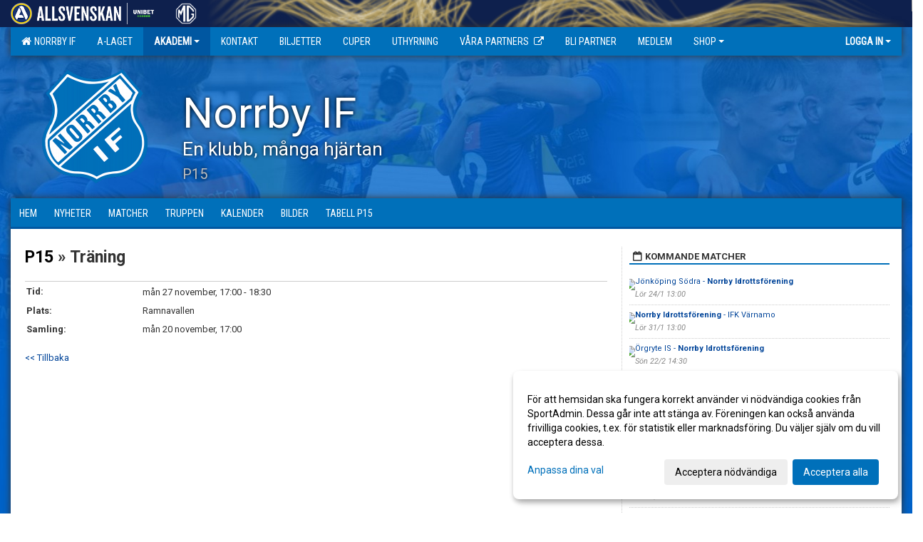

--- FILE ---
content_type: text/html; Charset=iso-8859-1
request_url: https://www.norrbyif.se/kalender/?ID=61322&AID=19361385
body_size: 12030
content:

<!DOCTYPE html>
<html lang="sv-SE">
<head>
    <meta http-equiv="Content-Type" content="text/html; charset=iso-8859-1">
    <title>Norrby Idrottsförening - P15</title>
    <meta name="apple-mobile-web-app-capable" content="yes">

    <link rel='icon' href='../im/getLogga.asp?SID=6273&v=41'>
    <link rel="stylesheet" href="https://cdn.kiprotect.com/klaro/v0.7.22/klaro.min.css" />
    
    
        <meta name="viewport" content="width=device-width, initial-scale=1, minimum-scale=1, user-scalable=yes">
    <meta property="og:title" content="Norrby Idrottsf&#246;rening">
<meta property="og:url" content="https://www.norrbyif.se/kalender/Default.asp?ID=61322&AID=19361385&v=4">


    <link href="../js/font-awesome-4.7.0/css/font-awesome.css" rel="stylesheet">
    <link href="../css/2.3.2/bootstrap.css?12444" rel="stylesheet">

    
        <link href="../css/2.3.2/bootstrap-responsive.css" rel="stylesheet">
    

    <link href="../css/saGen.css?12444" rel="stylesheet">

    
        <link href="../css/saLogga.css?12444" rel="stylesheet">
    
        <link href="../css/saResponsive.css?12444" rel="stylesheet">
    

    <link rel="stylesheet" type="text/css" href="../js/fancybox/source/jquery.fancybox.css?v=2.1.5_" media="screen">
    <link rel="stylesheet" href="../js/swipebox-master/source/swipebox.css">
       
    

    <script src="../js/jquery.js?12444"></script>
    <script src="../js/jquery.form.js?12444"></script>
    <script src="../js/sa.js?12444"></script> 
    <script src="../js/edit.js?12444"></script>
    <script src="../js/artikel.js?12444"></script>

    <script src="../js/fancybox/source/jquery.event.move.js"></script>
    <script src="../js/fancybox/source/jquery.event.swipe.js"></script>
    <script src="../js/fancybox/source/jquery.fancybox.js?v=2.1.5."></script>
   
    <script src="../js/swipebox-master/source/jquery.swipebox.js"></script>

     


    <!-- make sure the config gets loaded before Klaro -->
    <script type='text/javascript' src="../js/klaro/config.js"></script>
    <script defer type="text/javascript">
    klaroConfig.services = [
        
        {
            name: 'cookie_1',
            default: true,
            translations: {               
                sv: {
                    title: 'ASPSESSIONID',
                    description: 'SportAdmin - En webbsession används för att tillfälligt spara information om ditt besök, Informationen försvinner när du stänger webbläsaren..'
                },                 
            },
            purposes: ['required'],
            cookies: [              
                
                    [/^ASPSESSIONID.*$/],
                
            ],
            required: true,
            onlyOnce: true
        },
        
        {
            name: 'cookie_2',
            default: true,
            translations: {               
                sv: {
                    title: 'Klaro',
                    description: 'Klaro - Används för att spara dina valda samtycken för cookies på denna webbplats, så att du inte behöver ange dessa vid varje återkommande besök..'
                },                 
            },
            purposes: ['required'],
            cookies: [              
                
                    [/klaro/],
                
            ],
            required: true,
            onlyOnce: true
        },
        
    ];
</script>


    <script defer type="text/javascript" src="https://cdn.kiprotect.com/klaro/v0.7.22/klaro-no-css.js"></script>


    <!-- Sätter variabler inför den dynamiska css:en -->
    
<!-- Klaro styling -->
 <style>
    .klaro .cookie-notice:not(.cookie-modal-notice) .cn-body{
        padding: 20px !important;
    }

    .klaro .cookie-notice:not(.cookie-modal-notice) .cn-body .cn-ok{
        align-items: center;
    }

    .klaro .cookie-modal .cm-modal .cm-header h1{
        font-size: 16px;
    }

    .klaro .cookie-modal p,  .klaro .cookie-notice p, .klaro .cookie-modal h1, .klaro .cookie-modal li {
        color: #000000;
        line-height: 20px;
    }

    .klaro .cookie-notice .cm-btn, .klaro .cookie-modal .cm-btn {
        padding: 8px 15px;
        background-color: #eeeeee;
        color: #000;
    }

    .klaro .cookie-modal .cm-btn.cm-btn-info.cm-btn.cm-btn-success {
        background-color: #0057A1;
        color: #FFF;
    }

    .klaro .cookie-notice .cm-btn.cm-btn-success, .klaro .cookie-modal .cm-btn.cm-btn-success {        
        background-color: #0070BA;
        color: #FFF;
    }

    .klaro .cookie-notice:not(.cookie-modal-notice), .klaro .cookie-modal .cm-modal.cm-klaro {
        background-color: #ffffff;
    }

    .klaro .cookie-notice a, .klaro .cookie-modal a{
        color: #0070BA;
    }

    .klaro .cookie-notice a:focus, .klaro .cookie-modal a:focus{
        border: none;
        outline: none;
    }

    .klaro .cookie-modal .slider, .klaro .cookie-modal .cm-list-input:focus+.cm-list-label .slider{
        box-shadow: none;
    }

    .klaro .cookie-modal .cm-list-input.required:checked+.cm-list-label .slider{
        background-color: #0070BA;        
        
        opacity: .8;
    }

    .klaro .cookie-modal .cm-list-input:checked+.cm-list-label .slider{
        background-color: #0070BA;                
    }

    .klaro .cookie-modal .cm-list-input.half-checked:checked+.cm-list-label .slider, .klaro .cookie-modal .cm-list-input.only-required+.cm-list-label .slider{
        background-color: #0070BA;
        opacity: .6;        
    }

    @media (min-width: 660px) {
        .klaro .cookie-modal .cm-modal.cm-klaro{
            border-radius: 8px;
        }
    }

    @media (min-width: 1024px) {
        .klaro .cookie-notice:not(.cookie-modal-notice) {
            max-width: 540px;
            border-radius: 8px;
        }
    }
 </style>
<style>  



/* INSTÄLLNINGAR */
/* UTAN TOPPBILD */



/* Overridear inställning med span9 till fullwidth. Används i mobilläget för vänstermeny */
@media screen and (max-width: 980px) {
    .row-fluid .span9 {
        width: 100%;
    }
}

/* Gemensam CSS för gammal och ny version */
#outerAd { 
    width: 0px; 
}

/* Bakgrund vald som mönster med färg (likadant som gamla hemsidan) */
/* Döljer panelerna som endast ska visas när det är en bakgrundsbild */
/* Sätter samma inställningar på bakgrunden som för hemsida 1.0 */


    body { 
        background-image: url('../im/getv11bg.asp?SID=6273&v=41');
        background-repeat: repeat-x;
        background-size: 2000px;
        background-position: center 0px;
        background-attachment: fixed;
    }




/* CSS FÖR Logga (NYA DESIGNEN) */


    /* Hover-färg i dropdownmenyerna */
    .dropdown-menu li > a:hover, .dropdown-menu li > a:focus, .dropdown-submenu:hover > a {
        background-color: #0057A1;
        color: #FFF;
    }

    .fontAwsomeHover:hover .fontAwsomeHoverIcon {
         color: #CCC !important;
    } 

    /* Bland annat pilen i i drop-downmenyn (toppmenyn) för mobilversionen */
    .navbar .nav li.dropdown > .dropdown-toggle .caret { 
        border-top-color: #FFF !important; 
    }

    /* För att ändra färg på pilen vid hover om ena sidfärgen är ljus och den andra mörk */
   .navbar .nav li.dropdown > .dropdown-toggle:hover .caret { 
        border-top-color: #FFF !important; 
    }
   /* Dropdown-meny */
   .navbar .nav li.open > .dropdown-toggle .caret { 
        border-top-color: #FFF !important; 
    }

    .caret {
        border-top-color: #FFF; 
    }

    /* Lilla pilen bredvid föreningsnamnet upp till vänster i mobilversionen */
    #caretAreaNamn {
        border-top-color: #FFF !important; 
    }

    /* Den lilla pilen som syns på dropdown-knapparna i andra menyn */
    .tMenuTop a:hover .caret {
        border-top-color: #FFF; 
    }

    /* Den lilla pilen som syns på dropdown-knapparna i första menyn */
    .tMenuSektion:hover > a .caret {
        border-top-color: #FFF !important; 
    }

    .open > a .caret {
        border-top-color: #FFF !important; 
    }

    /* Hover - Inverterar knapparna i toppmenyn */
    /* Båda dessa bör göras */
    .tMenuSektion:hover > a { 
        color: #FFF !important; 
    } 
    .tMenuSektion > a:hover { 
        color: #FFF !important; 
    } 
    /* ------------- */

    .tMenuSektion .active {
        background-color: #0057A1 !important; /* Ändrar från color1 till 2. Lugi. toppmenyn på active har fel färg */
    }

    /* Denna måste göras dominant */
    .active .caret {
        border-top-color: #FFF !important; 
    }

    .navbar-inner22 .open > a {
        background-color: #0057A1 !important;
        color: #FFF;
    }

    /* Gör så att färgen blir korrekt efter man klickar på dropdown i toppmenyn --> stänger dropdown --> flyttar musen från elementet */
    .navbar .topMenu .nav > li > a:focus, .navbar .topMenu .nav > li > a:hover {
        color: #FFF;
    }

    .nav-list > .active > a { 
        background: #0057A1; 

    }

    .tMenuActive > a { 
        border-bottom: 2px solid #FFF;
    }

    #outerAd { 
        margin-left: 1205px;
    }

    .rub {
        font-family: 'Roboto', Tahoma, Arial, 'Helvetica Neue', Helvetica, sans-serif;
    }

    /* Bakgrundsfärgen ändras i menyn på hover */
    .tMenuTop:hover {
        background: #0057A1; 
    }
    .tMenuSektion:hover {
        background: #0057A1; 
    }

    /* Undermenyn i andra navigeringsmenyn */
    .navbar {
        background: #0070BA;
    }

    .navbar2 {
        background: #0070BA;
    }

    .navbar .topMenu .nav > .active > a,
    .navbar .topMenu .nav > .active > a:hover,
    .navbar .topMenu .nav > .active > a:focus {
        background: #0057A1;
        color: #FFF;
    }
    
    .sektionsruta {
        /* Variablen "sketionsrutaColor" sätts ovan */
        border-bottom-color: #0070BA;
    }

    /* Knappen man är på i toppmenyn */ 
    .navbar .nav li.dropdown.open > .dropdown-toggle,
    .navbar .nav li.dropdown.active > .dropdown-toggle,
    .navbar .nav li.dropdown.open.active > .dropdown-toggle {
        background-color: #0057A1;
        color: #FFF;
    }


    /* Färgen på texten i andra menyn */
    .tMenuTop > a {
        color: #FFF;
    }

    /* Färgen på texten i toppmenyn */ 
    /* Lagt till topMenu för att endast göra inställningarna på toppmenyn */
    .navbar .topMenu .nav > li > a {
        color: #FFF;
    }
   
    /* Undermeny till andra menyn */ 
    .tMenuTopUnder > a { 
        color: #FFF;
    }

    /* HOVER - Undermeny  till andra menyn */ 
    .tMenuTopUnder > a:hover { 
        border-bottom: 2px solid #FFF;
    }

    /* Hover på knapparna i andra menyn */
    .tMenuTop a:hover {
        color: #FFF; 
    }

    /* Aktiverade knappen i andra menyn */
    .tMenuTopActive {
        background: #0057A1;
    }

    /* Texten i den aktiverade knappen i andra menyn */
    /* Important för annars sparas över i vissa versioner. exempel Höllviken */
    .navbar .nav > .active > a, .tMenuTopActive > a { 
        color: #FFF !important; 
    }

    /* Den lilla pilen i den aktiverade knappen i andra menyn */
    .navbar .nav > .active > a, .tMenuTopActive > a .caret { 
        border-top-color: #FFF; 
    }

    /* Vänstermenyn(endast ?) hover på befintligt val --> sparar över automatisk genererad färg */
    .nav-list > .active > a:hover {
        background: #0057A1;
        color: #FFF;
    }

    .nav-list > .active > a {
        color: #FFF;
    }

    /* Mobilmenyn */
    .mobilMeny {
        background: #0070BA  !important;
        border-bottom: 2px solid #0057A1 !important;
    }

    /* Färgen i mobilmenyn */
    .mobilMenyItemList {
        background: #0057A1 !important;
    }


    .tMenuObj > a {
        color: #FFF;
    }

    /* Aktiverad ruta i menyn */
    .tMenuObjActive > a {
        color: #FFF;
    }

    .menuBtnMobile {
        color: #FFF;
    }   

    /* Externa länkarna i andra menyn utan aktivt val */
    .tMenuTop .externalLink {
        color: #FFF;
    }

    /* Hover - Externa länkarna i andra menyn utan aktivt val */
    .tMenuTop a:hover .externalLink {
        color: #FFF;
    }

    /* Externa länkarna (mobilmenyn m.fl.) */
    .externalLink {
        color: #FFF;
    }

    .menyLista .tMenuSektion .externalLink {
        color: #FFF;
    }

    .menyLista .tMenuSektion:hover .externalLink {
        color: #FFF;
    }

    .menyLista .tMenuSektion .dropdown-menu .externalLink, 
    .open .dropdown-menu .externalLink {
        color: #333333;
    }

    .menyLista .tMenuSektion .dropdown-menu a:hover .externalLink,
    .open .dropdown-menu a:hover .externalLink  {
        color: #FFF;
    }

    /* Listan med innehåll i översta menyn */
    .menyLista {
        width: calc( 1250px - 125px); /* För menyn att inte falla ned om den har för långt innehåll vid full window-width */
    }

    /* Om det finns för långt innehåll i toppmenyn gör det ändå att klicka på logga in */
    .logInBtnOuter {
        background: #0070BA;
    }

    .avgransareMeny {
        background: #0057A1;
    }

    .undermeny {
        background: #0057A1;
    }

    .topAlert {
        background: #0057A1;
        color: #FFF;
    }

    .topAlert:hover, .topAlert:focus {
        color: #FFF;
    }


    /* Vänstermenyn - Logga */
    

        /* DESKTOP */
        /* @media screen and (min-width: 980px) { */

            /* Loggan */
            #foreningslogotyp { 
                height: 160px;
            }

            #LoggaDiv {
                padding-top: 19px;
                margin-left: 44px;
            }
            #topMargin {
                height: 200px;
            }

            /* Text 1 */
            .text1{
                margin-left: 241px;
                padding-top: 81px;
            }
            .text1Font {
                font-size: 60px;
            }
            .text1Shadow {
                margin-left: 240px;
                padding-top: 80px;
            }
            .text1ShadowFont {
                font-size: 60px;
            } 

            /* Text 2 */
            .text2{
                margin-left: 241px;
                padding-top: 131px;

            }
            .text2Font {
                font-size: 26px;

            }
            .text2Shadow {
                margin-left: 240px;
                padding-top: 130px;
            }
            .text2ShadowFont {
                font-size: 26px;
            } 

            /* Text 3 */
            .text3{
                margin-left: 241px;
                padding-top: 166px;
            }
            .text3Font {
                font-size: 20px;
            }
            .text3Shadow {
                margin-left: 240px;
                padding-top: 165px;
            }
            .text3ShadowFont {
                font-size: 20px;

            }
    
        /* Mobil */
        @media screen and (min-width: 701px) and (max-width: 980px) {
            #topMargin {
                height: 133px; 
            }

            /* Loggan */
            #foreningslogotyp {
                height: 107px !important;
            }
            #LoggaDiv {
                margin-left: 29px;
                padding-top: 13px;
            }

            /* Text 1 */
            .text1{
                margin-left: 161px;
                padding-top: 54px;
            }
            .text1Font {
                font-size: 40px;
            }
            .text1Shadow {
                margin-left: 160px;
                padding-top: 53px;
            }
            .text1ShadowFont {
                font-size: 40px;
            } 

            /* Text 2 */
            .text2{
                margin-left: 161px;
                padding-top: 88px;
            }
            .text2Font {
                font-size: 17px;
            }
            .text2Shadow {
                margin-left: 160px;
                padding-top: 87px;
            }
            .text2ShadowFont {
                font-size: 17px;
            } 

            /* Text 3 */
            .text3{
                margin-left: 161px;
                padding-top: 111px;
            }
            .text3Font {
                font-size: 13px;
            }
            .text3Shadow {
                margin-left: 160px;
                padding-top: 110px;
            }
            .text3ShadowFont {
                font-size: 13px;
            } 
        }

        @media screen and (max-width: 700px) {
            #LoggaDiv {
                margin-left: 22px;
                padding-top: 10px;
            }

            #topMargin {
                height: 100px; 
            }

            #foreningslogotyp {
                height: 80px !important;
            }

            /* Text 1 */
            .text1{
                margin-left: calc(120px + 1px);
                padding-top: calc((40px ) + 1px);
            }
            .text1Font {
                font-size: 20px;
            }
            .text1Shadow {
                margin-left: 120px;
                padding-top: 40px;
            }
            .text1ShadowFont {
                font-size: 20px;
            } 

            /* Text 2 */
            .text2{
                margin-left: calc(120px + 1px);
                padding-top: calc((65px ) + 1px);
            }
            .text2Font {
                font-size: 15px;
            }
            .text2Shadow {
                margin-left: 120px;
                padding-top: 65px;
            }
            .text2ShadowFont {
                font-size: 15px;
            } 

            /* Text 3 */
            .text3{
                margin-left: calc(120px + 1px);
                padding-top: calc((82px ) + 1px);
            }
            .text3Font {
                font-size: 13px;
            }
            .text3Shadow {
                margin-left: 120px;
                padding-top: 82px;
            }
            .text3ShadowFont {
                font-size: 13px;
            } 

            /* Om föreningsnamnet är för många tecken förminskas storleken relativt till webbsidans bredd */
            
        }
    


/* CSS FÖR TOPPBILDSLÄGE (GAMLA VERSIONEN) */

</style>

<link href='//fonts.googleapis.com/css?family=Asap|Roboto+Condensed|Roboto:Normal,Bold,Italic' rel='stylesheet'><style>body { font-family: 'Roboto', Tahoma, Arial,'Helvetica Neue', Helvetica, sans-serif; }.btn { font-family: 'Roboto', Tahoma, Arial,'Helvetica Neue', Helvetica, sans-serif; } li { font-family: 'Roboto', Tahoma, Arial,'Helvetica Neue', Helvetica, sans-serif; }.navbar .nav > li > a, .tMenuTop > a, .dropdown-menu li > a, .tMenuTopUnder > a, .nav-list > .active > a, .nav-list > li > a { font-family:'Roboto Condensed', Tahoma, Arial,'Helvetica Neue', Helvetica, sans-serif; font-size:14px; }</style>

</head>

<body>
<div class="sef-topbar-widget"></div>
<script
async
id="league-top-bar-script" src="https://topbar.svenskelitfotboll.se/top-bar-script.min.js"  data-allsvenskan="1"
data-superettan="1"
data-damallsvenskan="0"
data-elitettan="0"
></script>
<div id="dialog"></div>
<div id="fb-root"></div>
<script>    (function (d, s, id) {
        var js, fjs = d.getElementsByTagName(s)[0];
        if (d.getElementById(id)) return;
        js = d.createElement(s); js.id = id;
        js.src = "//connect.facebook.net/sv_SE/sdk.js#xfbml=1&version=v2.3";
        fjs.parentNode.insertBefore(js, fjs);
    } (document, 'script', 'facebook-jssdk'));</script>
<div class="gradBG" style='position:absolute;width:100%;height:500px;border:0px solid;z-index:-1'></div>

<div id="outer2"><div id="outer">
        <div class="navbar menu block" > <!-- navbar-inverse navbar-fixed-top-->
            <div class="navbar-inner22 topMenu" style="padding: 0px">
                <div class="container" >

                    
                    <div class="hidden-desktop">
                        <ul class="nav" >
                            <li class="active dropdown huvudmenyBtn"><a href="#" class="dropdown-toggle needsclick" data-toggle="dropdown"><b class="foreningsnamnMobil" >P15 <b id="caretAreaNamn" class="caret"></b></b></a>
                                <ul class="dropdown-menu ">
                                    <li class=""><a href='../?SID=6273'>Norrby IF</a></li><li class=""><a href='../?SID=6275' ><span><b>A-laget</b></span></a></li><li class="active" style=padding-left:10px><b>Akademi</b><li class=""><a href='../?SID=11999' ><span>Akademi</span></a></li><li class=""><a href='../?SID=31632' ><span>Kontakt Akademi</span></a></li><li class=""><a href='../?SID=6274' ><span>P19</span></a></li><li class=""><a href='../?SID=6284' ><span>P17</span></a></li><li class=""><a href='../?SID=17202' ><span>P16</span></a></li><li class=""><a href='../?SID=6280' ><span>P15</span></a></li><li class=""><a href='../?SID=22678' ><span>P14</span></a></li><li class=""><a href='../?SID=6279' ><span>P13</span></a></li><li class=""><a href='../?SID=27805' ><span>P12</span></a></li><li class=""><a href='../?SID=39165' ><span>P11</span></a></li><li class=""><a href='../?SID=41020' ><span>Stimulansträning flickor 2013-2016</span></a></li><li class=""><a href='../?SID=33530' ><span>Stimulansträning pojkar 2013-2016</span></a></li><li class=""><a href='../?SID=33531' ><span>Stimulansträning pojkar 2015-2016</span></a></li><li class=""><a href='../?SID=36415' ><span>Börja i Norrby IF</span></a></li><li class=""><a href='../?SID=63493' ><span>Stimulansträning pojkar 2016</span></a></li><li class=""><a href='../?SID=6285' ><span><b>Kontakt</b></span></a></li><li class=""><a href='../?SID=18360' ><span><b>Biljetter</b></span></a></li><li class=""><a href='../?SID=10855' ><span><b>Cuper</b></span></a></li><li class=""><a href='../?SID=10976' ><span><b>Uthyrning</b></span></a></li><li class=""><a href='https://www.parter.se/clubs/qFUqli1QqlpIEcLSiPvL' target='_blank'><span><b>Våra partners</b></span><i class='fa fa-external-link externalLink' aria-hidden='true' style='margin-left: 7px;'></i></a></li><li class=""><a href='../?SID=50909' ><span><b>Bli Partner</b></span></a></li><li class=""><a href='../?SID=22549' ><span><b>Medlem</b></span></a></li><li class="" style=padding-left:10px><b>Shop</b><li class=""><a href='https://team.intersport.se/norrby-if-supporter' target='_blank'><span>Supportershop</span><i class='fa fa-external-link externalLink' aria-hidden='true' style='margin-left: 7px;'></i></a></li><li class=""><a href='https://team.intersport.se/team/norrby-if/' target='_blank'><span>Medlemsshop</span><i class='fa fa-external-link externalLink' aria-hidden='true' style='margin-left: 7px;'></i></a></li>
                                </ul>
                            </li>
                        </ul>
                    </div>

                    
                    <div class="visible-desktop">
                        <ul class="nav menyLista">
                            <li class="tMenuSektion "><a href='../?SID=6273'><i class='fa fa-home' style='font-size:15px;width:12px'></i>&nbsp; Norrby IF</a></li><li class="tMenuSektion "><a href='../?SID=6275' ><span>A-laget</span></a></li><li class="tMenuSektion dropdown active"><a href=# class="dropdown-toggle" data-toggle="dropdown">Akademi<b class="caret"></b></a><ul class="dropdown-menu"><li class=""><a href='../?SID=11999' ><span>Akademi</span></a></li><li class=""><a href='../?SID=31632' ><span>Kontakt Akademi</span></a></li><li class=""><a href='../?SID=6274' ><span>P19</span></a></li><li class=""><a href='../?SID=6284' ><span>P17</span></a></li><li class=""><a href='../?SID=17202' ><span>P16</span></a></li><li class=""><a href='../?SID=6280' ><span>P15</span></a></li><li class=""><a href='../?SID=22678' ><span>P14</span></a></li><li class=""><a href='../?SID=6279' ><span>P13</span></a></li><li class=""><a href='../?SID=27805' ><span>P12</span></a></li><li class=""><a href='../?SID=39165' ><span>P11</span></a></li><li class=""><a href='../?SID=41020' ><span>Stimulansträning flickor 2013-2016</span></a></li><li class=""><a href='../?SID=33530' ><span>Stimulansträning pojkar 2013-2016</span></a></li><li class=""><a href='../?SID=33531' ><span>Stimulansträning pojkar 2015-2016</span></a></li><li class=""><a href='../?SID=36415' ><span>Börja i Norrby IF</span></a></li><li class=""><a href='../?SID=63493' ><span>Stimulansträning pojkar 2016</span></a></li></ul></li><li class="tMenuSektion "><a href='../?SID=6285' ><span>Kontakt</span></a></li><li class="tMenuSektion "><a href='../?SID=18360' ><span>Biljetter</span></a></li><li class="tMenuSektion "><a href='../?SID=10855' ><span>Cuper</span></a></li><li class="tMenuSektion "><a href='../?SID=10976' ><span>Uthyrning</span></a></li><li class="tMenuSektion "><a href='https://www.parter.se/clubs/qFUqli1QqlpIEcLSiPvL' target='_blank'><span>Våra partners</span><i class='fa fa-external-link externalLink' aria-hidden='true' style='margin-left: 7px;'></i></a></li><li class="tMenuSektion "><a href='../?SID=50909' ><span>Bli Partner</span></a></li><li class="tMenuSektion "><a href='../?SID=22549' ><span>Medlem</span></a></li><li class="tMenuSektion dropdown "><a href=# class="dropdown-toggle" data-toggle="dropdown">Shop<b class="caret"></b></a><ul class="dropdown-menu"><li class=""><a href='https://team.intersport.se/norrby-if-supporter' target='_blank'><span>Supportershop</span><i class='fa fa-external-link externalLink' aria-hidden='true' style='margin-left: 7px;'></i></a></li><li class=""><a href='https://team.intersport.se/team/norrby-if/' target='_blank'><span>Medlemsshop</span><i class='fa fa-external-link externalLink' aria-hidden='true' style='margin-left: 7px;'></i></a></li></ul></li>
                        </ul>
                    </div>

                    
                    <ul class="nav pull-right" > 
                        <li class="dropdown tMenuSektion logInBtnOuter"><a href="#" class="dropdown-toggle" data-toggle="dropdown"><b><span class="logInBtn" >Logga in</span><b class="caret"></b></b></a>
                            <div class="dropdown-menu logInDiv" style="width: 270px;white-space: normal;flex-direction: column;padding: 12px;"> 
                            <div style="font-weight:600;margin-bottom:6px;">Vill du logga in som ledare/administratör?</div>
                            <div style="margin-bottom:12px">
                                    Logga in på SportAdmin <a target="_blank" href="https://identity.sportadmin.se/">här</a> och klicka på <i>Hemsida</i> i vänstermenyn. 
                            </div>

                                <div style="font-weight:600;margin-bottom:6px;">Vill du logga in som medlem/målsman?</div>
                                <div>
                                    Alla medlemsprofiler hanteras nu i appen SportAdmin. Appen hittar du i <a href="https://apps.apple.com/se/app/sportadmin/id6444823852">App Store</a> och 
                                    <a href="https://play.google.com/store/apps/details?id=com.leaderappbeta.com">Google Play</a>
                                </div>
                            </div>
                        </li>
                    </ul>

                </div>
            </div>
        </div>
    <div style='margin:0;border:0;'><div id='topMargin'><div id='LoggaDiv' style='position:absolute;display:inline;color:#000'><a href="../?SID=6273"><img alt="Norrby Idrottsförening logo"  id='foreningslogotyp' src='../im/getLogga.asp?SID=6273&v=41'></a></div><div class='v11TOPText1topElement v11TOPText1leftElement v11TOPText1colorElement text1' style='position:absolute;display:inline;color:#FFFFFF'><span class='v11TOPText1Element v11TOPText1fontElement v11TOPText1sizeElement text1Font' style='font-family:Roboto;'>Norrby IF</span></div><div class='v11TOPText2topElement v11TOPText2leftElement v11TOPText2colorElement text2' style='position:absolute;display:inline;color:#FFFFFF'><span class='v11TOPText2Element v11TOPText2fontElement v11TOPText2sizeElement text2Font' style='font-family:Roboto;'>En klubb, många hjärtan</span></div><div class='v11TOPText3topElement v11TOPText3leftElement v11TOPText3colorElement text3' style='position:absolute;display:inline;color:#BFBFBF'><span class='v11TOPText3Element v11TOPText3fontElement v11TOPText3sizeElement text3Font' style='font-family:Roboto;'>P15</span></div></div></div>

        <div class="container-fluid block" style="margin: 0px; padding: 0px;" >

 
            <div class="row-fluid marginToPage2" style="background: #FFF; ">
                <div class="navbar hidden-desktop menu mobilMeny" style="margin: 0px;">
                    <div class="container">

                    <!-- Menyikon mobilläge -->
                        <i data-toggle="collapse" data-target=".nav-collapse3" class="fa fa-bars menuBtnMobile" aria-hidden="true"></i> 


                        <div class="nav-collapse3 collapse mobilMenyItemList" style="width:100%">
                          
                                <div class="tMenuObj "><a href='../start/?ID=61320' ><span>Hem</span></a></div><div class="tMenuObj "><a href='../nyheter/?ID=61321' ><span>Nyheter</span></a></div><div class="tMenuObj "><a href='../match/?ID=61328' ><span>Matcher</span></a></div><div class="tMenuObj "><a href='../grupp/?ID=61323' ><span>Truppen</span></a></div><div class="tMenuObj "><a href='../kalender/?ID=61322' ><span>Kalender</span></a></div><div class="tMenuObj "><a href='../galleri/?ID=61325' ><span>Bilder</span></a></div><div class="tMenuObj " style='border-bottom: none;' ><a href='../sida/?ID=136790' ><span>Tabell P15</span></a></div>
                           <div class="clearBoth"></div>
                        </div>
                    </div>
                </div>

        <!-- Vänstermeny -->

      
                    <div class="navbar visible-desktop lagmeny" >
                        <div class="container navbar2" style="overflow: hidden;">
                            <div style="overflow: hidden;">                            
                                <div class="tMenuTop dropdown-toggle " style='border:0px solid'><a href='../start/?ID=61320' ><span>Hem</span></a></div><div class="tMenuTop dropdown-toggle " style='border:0px solid'><a href='../nyheter/?ID=61321' ><span>Nyheter</span></a></div><div class="tMenuTop dropdown-toggle " style='border:0px solid'><a href='../match/?ID=61328' ><span>Matcher</span></a></div><div class="tMenuTop dropdown-toggle " style='border:0px solid'><a href='../grupp/?ID=61323' ><span>Truppen</span></a></div><div class="tMenuTop dropdown-toggle " style='border:0px solid'><a href='../kalender/?ID=61322' ><span>Kalender</span></a></div><div class="tMenuTop dropdown-toggle " style='border:0px solid'><a href='../galleri/?ID=61325' ><span>Bilder</span></a></div><div class="tMenuTop dropdown-toggle " style='border:0px solid'><a href='../sida/?ID=136790' ><span>Tabell P15</span></a></div>
                            </div>
                        </div>
                    </div>
<div class='visible-desktop avgransareMeny'></div><div><div class="span99" style="background: #FFFFFF;">            
        <div id="wrap" style='border: 0px solid; display: block; width: 100%;'>


<!-- Sist i koden eftersom ""session("areSidinnehallBredd")"" måste ha hunnit få sitt värde -->

    <style>
       #outerAd { 
            position: absolute;
            margin-left: 1205px;
            display: none;
        }
    </style>



<!-- Hover för sportadmin-loggan upp i högra hörnet -->
<script>
    function UTF8TOISO(text){
        text = text.replace(/Ã?Â¶/g, "ö")
        text = text.replace(/Ã?Â¤/g, "ä")
        text = text.replace(/Ã?Â¥/g, "å")
        text = text.replace(/Ã?Â?/g, "Ö")
        text = text.replace(/Ã?Â?/g, "Ä")
        text = text.replace(/Ã?Â?/g, "Å")
        text = text.replace(/Ã?Â©/g, "Ã©")
        text = text.replace(/Ã?Â¨/g, "Ã¨")
        text = text.replace(/Ã?Â¼/g, "Ã¼")
        text = text.replace(/Ã?Â¡/g, "Ã¡")
        return text;
    }

    $( document ).ready(function() {
        $(".imgHover img").hover(function () {
            $( ".imgHover img" ).attr("src", "../im/LogoIcoLightGray.png");
        }, function () {
            $(".imgHover img").attr("src", "../im/logoIcoWhite.png");
            });

       
        var tables = document.getElementsByClassName("clCommonGrid")
        for (var i = 0; i < tables.length; ++i) {
            var innerHtml = tables[i].innerHTML;
            var text = UTF8TOISO(innerHtml)
            tables[i].innerHTML = text;
        }


    });

    
</script>
<form id="myForm" method="post" autocomplete="off">
<div class='marginToPage'><div class='tbl1'><div class=inner style='border:0px solid'><span class=rub><span style=''><a style ='' href=../kalender/?id=61322>P15</a> » Träning</span></span><br>&nbsp;<table border=0 cellspacing=0 width=100% cellpadding=2 style='border-top:1px solid #CCC'><tr><td width=20% ><b >Tid:<td class='mCal' style='padding-top:6px;'>mån 27 november, 17:00 - 18:30<tr><td><b>Plats:<td class='mCal'>Ramnavallen<tr><td ><b>Samling:<td class='mCal'>mån 20 november, 17:00 </table><br><a href=?ID=61322><< Tillbaka</a><br><br></div></div><div class='tbl2'><div class='nyhetsflode' align=left style='margin-left:20px;min-height:500px;border-left:1px dotted #cccccc;margin-right:-3px;'><div style=margin-right:-15px></div><div class='sektionsRutaOuter'><div class='sektionsruta' align=left><i class='fa fa-calendar-o' aria-hidden='true'></i><b>Kommande matcher</b></div></div><div class='sektionsRutaInner' style='padding-bottom: 10px; margin-left: 10px; margin-right: 10px;'><div style='font-size:11px;'><div style='overflow:hidden;float:left;margin-top:9px;margin-bottom:9px' ><div style=margin-left:-8px;margin-right:0px;><img src='https://cdn.sportadmin.se/0/clubmark/10884_15_S.webp' style=height:25px ></div></div><div style=padding-top:5px ><a href=../kalender/?ID=61322&AID=29514126>Jönköping&nbsp;Södra - <b>Norrby&nbsp;Idrottsförening</b></a></div><div style='border-bottom:1px dotted #CCCCCC;padding-bottom:5px'  ><i style=color:#888>Lör 24/1 13:00</i></i></div><div style='overflow:hidden;float:left;margin-top:9px;margin-bottom:9px' ><div style=margin-left:-8px;margin-right:0px;><img src='https://cdn.sportadmin.se/0/clubmark/9120_15_S.webp' style=height:25px ></div></div><div style=padding-top:5px ><a href=../kalender/?ID=61322&AID=29513836><b>Norrby&nbsp;Idrottsförening</b> - IFK&nbsp;Värnamo</a></div><div style='border-bottom:1px dotted #CCCCCC;padding-bottom:5px'  ><i style=color:#888>Lör 31/1 13:00</i></i></div><div style='overflow:hidden;float:left;margin-top:9px;margin-bottom:9px' ><div style=margin-left:-8px;margin-right:0px;><img src='https://cdn.sportadmin.se/0/clubmark/9758_15_S.webp' style=height:25px ></div></div><div style=padding-top:5px ><a href=../kalender/?ID=61322&AID=29831244>Örgryte&nbsp;IS - <b>Norrby&nbsp;Idrottsförening</b></a></div><div style='border-bottom:1px dotted #CCCCCC;padding-bottom:5px'  ><i style=color:#888>Sön 22/2 14:30</i></i></div><div style='overflow:hidden;float:left;margin-top:9px;margin-bottom:9px' ><div style=margin-left:-8px;margin-right:0px;><img src='https://cdn.sportadmin.se/0/clubmark/9614_15_S.webp' style=height:25px ></div></div><div style=padding-top:5px ><a href=../kalender/?ID=61322&AID=29514257><b>Norrby&nbsp;Idrottsförening</b> - GAIS</a></div><div style='border-bottom:1px dotted #CCCCCC;padding-bottom:5px'  ><i style=color:#888>Lör 28/2 15:30</i></i></div><div style='overflow:hidden;float:left;margin-top:9px;margin-bottom:9px' ><div style=margin-left:-8px;margin-right:0px;><img src='https://cdn.sportadmin.se/0/clubmark/9525_15_S.webp' style=height:25px ></div></div><div style=padding-top:5px ><a href=../kalender/?ID=61322&AID=29864577><b>Norrby&nbsp;Idrottsförening</b> - Falkenbergs&nbsp;FF</a></div><div style='padding-bottom:5px'  ><i style=color:#888>Lör 14/3 15:30</i></i></div></div><div style=height:5px></div></div><div class='sektionsRutaOuter'><div class='sektionsruta' align=left><i class='fa fa-calendar-check-o' aria-hidden='true'></i><b>Spelade matcher</b></div></div><div class='sektionsRutaInner' style='padding-bottom: 10px; margin-left: 10px; margin-right: 10px;'><div style='font-size:11px;'><div style='overflow:hidden;float:left;margin-top:9px;margin-bottom:9px' ><div style=margin-left:-8px;margin-right:0px;><img src='https://cdn.sportadmin.se/0/clubmark/11080_15_S.webp' style=height:25px ></div></div><div style=padding-top:5px ><a href=../kalender/?ID=61322&AID=28731318><b>Norrby&nbsp;Idrottsförening&nbsp;P15</b> - BK&nbsp;Häcken</a></div><div style='border-bottom:1px dotted #CCCCCC;padding-bottom:5px'  ><i style=color:#888>Sön 2/11 11:00</i></i></div><div style='overflow:hidden;float:left;margin-top:9px;margin-bottom:9px' ><div style=margin-left:-8px;margin-right:0px;><img src='https://cdn.sportadmin.se/0/clubmark/11592_15_S.webp' style=height:25px ></div></div><div style=padding-top:5px ><a href=../kalender/?ID=61322&AID=26394550><b>Norrby&nbsp;IF</b> - Bergdalens&nbsp;IK</a></div><div style='border-bottom:1px dotted #CCCCCC;padding-bottom:5px'  ><i style=color:#888>Tis 14/10 19:00</i><div style=float:right><b style=color:#333;>2 - 1</b>&nbsp;&nbsp;</div></i></div><div style='overflow:hidden;float:left;margin-top:9px;margin-bottom:9px' ><div style=margin-left:-8px;margin-right:0px;><img src='https://cdn.sportadmin.se/0/clubmark/11429_15_S.webp' style=height:25px ></div></div><div style=padding-top:5px ><a href=../kalender/?ID=61322&AID=26394561><b>Norrby&nbsp;IF</b> - IF&nbsp;Elfsborg</a></div><div style='border-bottom:1px dotted #CCCCCC;padding-bottom:5px'  ><i style=color:#888>Fre 10/10 19:00</i><div style=float:right><b style=color:#333;>2 - 3</b>&nbsp;&nbsp;</div></i></div><div style='overflow:hidden;float:left;margin-top:9px;margin-bottom:9px' ><div style=margin-left:-8px;margin-right:0px;><img src='https://cdn.sportadmin.se/0/clubmark/7983_15_S.webp' style=height:25px ></div></div><div style=padding-top:5px ><a href=../kalender/?ID=61322&AID=26394559>Falköpings&nbsp;FK - <b>Norrby&nbsp;IF</b></a></div><div style='border-bottom:1px dotted #CCCCCC;padding-bottom:5px'  ><i style=color:#888>Fre 3/10 19:00</i><div style=float:right><b style=color:#333;>3 - 5</b>&nbsp;&nbsp;</div></i></div><div style='overflow:hidden;float:left;margin-top:9px;margin-bottom:9px' ><div style=margin-left:-8px;margin-right:0px;><img src='https://cdn.sportadmin.se/0/clubmark/10281_15_S.webp' style=height:25px ></div></div><div style=padding-top:5px ><a href=../kalender/?ID=61322&AID=26394558>Skövde&nbsp;AIK - <b>Norrby&nbsp;IF</b></a></div><div style='border-bottom:1px dotted #CCCCCC;padding-bottom:5px'  ><i style=color:#888>Tor 25/9 19:00</i><div style=float:right><b style=color:#333;>7 - 0</b>&nbsp;&nbsp;</div></i></div><div style='overflow:hidden;float:left;margin-top:9px;margin-bottom:9px' ><div style=margin-left:-8px;margin-right:0px;><img src='https://cdn.sportadmin.se/0/clubmark/8712_15_S.webp' style=height:25px ></div></div><div style=padding-top:5px ><a href=../kalender/?ID=61322&AID=26394556>Gerdskens&nbsp;BK - <b>Norrby&nbsp;IF</b></a></div><div style='padding-bottom:5px'  ><i style=color:#888>Sön 14/9 18:00</i><div style=float:right><b style=color:#333;>1 - 2</b>&nbsp;&nbsp;</div></i></div></div><div style=height:5px></div></div></div></div></div><div style=clear:both>&nbsp;</div>
    <div id="prenumreraText" style=display:none>
        <h3>Prenumerera</h3>
        
        


       <!-- För närvarande går det inte att prenumerera på kalendern via föreningens hemsida. Om du vill prenumerera på 
        kalendern för de lag/grupper du är aktiv i kan du göra det via SportAdmin-appen.
        <h5>För att göra detta:</h5>
        Logga in i appen.
        Gå till fliken Aktiviteter i bottenmenyn (medlemsvy).
        Uppe till höger hittar du en knapp för att prenumerera.-->

            Följ föreningens träningar, matcher, och andra aktiviteter direkt
            i din egen kalender! Om du prenumererar på föreningens kalender kopplas alla aktiviteter
            direkt ihop med din egen kalender. För att ta del av funktionen, följ anvisningar
            nedan.


            <h5>Google/Android eller Microsoft Outlook</h5>
            <ol>
                <li>
                    Klicka på knappen "Kopiera länk" nedan för att kopiera länken till prenumerationen.
                    <br/>
                    <button class="btn" id="btn-copy" type="button" onclick="copyLink()">Kopiera länk</button>
                </li>
                <li>
                    <p>
                    <strong>Google/Android</strong> - Gå till din Google Kalender på datorn och klicka sedan på "Lägg till" under rubriken "Andra kalendrar" och välj där "Från webbadress". 
                Klistra in länken i fältet som kommer upp och tryck på "Lägg till kalender".
                    </p>
                    <br/>
                    <p>
<strong>Microsoft Outlook</strong> - Gå till din Outlook Kalender på datorn och klicka sedan på "Lägg till kalender". 
                Välj "Från webbadress". Klistra in länken i fältet som kommer upp, ange ett namn för kalendern och tryck på "Importera".
                    </p>
                </li>
            </ol>
            
             
            <h5>iPhone</h5>
            Gå till föreningens hemsida via din mobil och sen räcker det med att <b><a href="#" onclick="redirectToSubscription(true)">klicka på den här länken</a></b>. 
            Klicka sedan på "Prenumerera" i den ruta som kommer upp.
          
            
    </div>
 
    <script type="text/javascript">
        function redirectToSubscription(isIOS){             
            var url = (isIOS ? "webcal://" : "https://") + "portalweb.sportadmin.se/webcal?id=dcf35b38-5412-4694-acbb-fbf9808e87fd" ;            
            window.location.href = url;
        }


        function copyLink() {           

            var button = document.querySelector('button[id="btn-copy"]');
            button.disabled = true;
            button.textContent = "Kopierar länk, vänta...";
            
            var link = "https://portalweb.sportadmin.se/webcal?id=dcf35b38-5412-4694-acbb-fbf9808e87fd";
            
            navigator.clipboard.writeText(link)
                .then(() => {
                    //console.log('Link copied to clipboard! ' + link);
                    button.textContent = "Länken är kopierad!";
                })
                .catch(err => {
                    button.textContent = "Kopiera länk";
                    console.error('Failed to copy link, try again: ', err);
                });

            button.disabled = false;                
        }
    </script>

</form>

</div>
</div>
</div>



</div>


<div id="footer">
    <div class="sportAdminLogotype" style="">
    <div><a href="#" id="cookieHandler">Cookie-inställningar</a></div>
        <div style="border:0px solid" class="visible-phone"><a href="../?SID=6280&platform=WEB">Gå till Webbversion</a></div>
        <div style="margin-left:auto">
            <a href=http://www.sportadmin.se target=_blank>
                <img src="../im/nyaloggan.png" style="width:180px" title="SportAdmin">
            </a>
        </div>
    </div>
</div>


</div></div>

<script src="../js/2.3.2/bootstrap-dropdown.js"></script>
<script src="../js/2.3.2/bootstrap-collapse.js"></script>
<script src="../js/2.3.2/bootstrap-tooltip.js"></script>

<script>
    // This function is used to handle the cookie consent banner
    function handleCookieConsent() {
        var cookieHandler = document.getElementById('cookieHandler');
        cookieHandler.addEventListener('click', function(e) {
            e.preventDefault();
            // Logic to show cookie consent options
            klaro.show(null, true)
        });
    }

    // Initialize the cookie consent handler
    document.addEventListener('DOMContentLoaded', handleCookieConsent);
</script>

<iframe name=loginFrame style=display:none ></iframe>
 
</div>
</body></html>